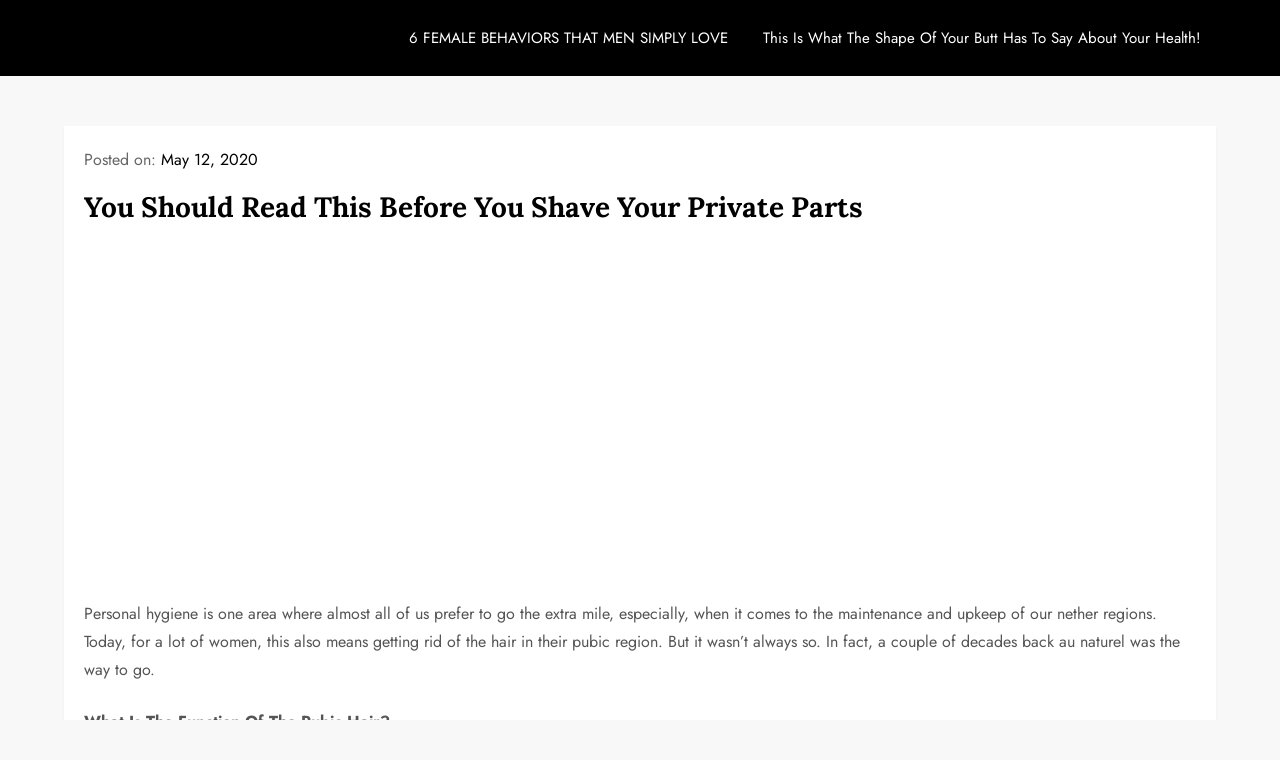

--- FILE ---
content_type: text/html; charset=utf-8
request_url: https://www.google.com/recaptcha/api2/aframe
body_size: 207
content:
<!DOCTYPE HTML><html><head><meta http-equiv="content-type" content="text/html; charset=UTF-8"></head><body><script nonce="RPkOfdIW-sb9DfizxG6qAw">/** Anti-fraud and anti-abuse applications only. See google.com/recaptcha */ try{var clients={'sodar':'https://pagead2.googlesyndication.com/pagead/sodar?'};window.addEventListener("message",function(a){try{if(a.source===window.parent){var b=JSON.parse(a.data);var c=clients[b['id']];if(c){var d=document.createElement('img');d.src=c+b['params']+'&rc='+(localStorage.getItem("rc::a")?sessionStorage.getItem("rc::b"):"");window.document.body.appendChild(d);sessionStorage.setItem("rc::e",parseInt(sessionStorage.getItem("rc::e")||0)+1);localStorage.setItem("rc::h",'1769035416106');}}}catch(b){}});window.parent.postMessage("_grecaptcha_ready", "*");}catch(b){}</script></body></html>

--- FILE ---
content_type: application/x-javascript; charset=utf-8
request_url: https://servicer.mgid.com/1619439/15?cmpreason=wvz&sessionId=69715696-06a22&sessionPage=1&sessionNumberWeek=1&sessionNumber=1&cpicon=1&cbuster=1769035417230386765702&pvid=e7dcc860-ecd3-42b1-a911-29d76d4518b2&implVersion=17&lct=1768241580&mp4=1&ap=1&consentStrLen=0&wlid=76b53b48-95a5-4861-a594-0b9ea9ceead8&pageview_widget_list=1619439,1619441,1619438,1869311,1869330,1869349,1869397,1869413&childs=1815764&niet=4g&nisd=false&jsp=body&evt=%5B%7B%22event%22%3A1%2C%22methods%22%3A%5B1%2C2%5D%7D%2C%7B%22event%22%3A2%2C%22methods%22%3A%5B1%2C2%5D%7D%5D&pv=5&jsv=es6&dpr=1&hashCommit=a2dd5561&tfre=4205&scale_metric_1=64.00&scale_metric_2=258.06&scale_metric_3=100.00&w=1112&h=335&tl=150&tlp=1,2,3,4&sz=267x289&szp=1,2,3,4&szl=1,2,3,4&cxurl=http%3A%2F%2Fswiftlyus.com%2Fyou-should-read-this-before-you-shave-your-private-parts-3%2F&ref=&lu=http%3A%2F%2Fswiftlyus.com%2Fyou-should-read-this-before-you-shave-your-private-parts-3%2F
body_size: 1412
content:
var _mgq=_mgq||[];
_mgq.push(["MarketGidLoadGoods1619439",[
["Brainberries","8603802","1","Magnetic Floating Bed: All That Luxury For Mere $1.6 Mil?","","0","","","","deDmSg2Xf_V_GZkxdFZWp8XsX6p0noBwcqVUVhKmD6wvwHdVhBzPXiehy4NC_peLJ5-V9RiSmN6raXcKPkq-dnICCdB4XdnyyRWSGPLSEU2sQhyBTtwxRO4izrbEIEON",{"i":"https://s-img.mgid.com/g/8603802/492x328/0x93x1001x667/aHR0cDovL2ltZ2hvc3RzLmNvbS90LzIwMTktMDgvMTAxOTI0LzkwM2VlODlmNjcyY2ZiMTU4MjY0NjY3MDE0M2NjYzkxLmpwZWc.webp?v=1769035417-_lPFzPneMXK62LVIhGzYnpSO45qR3ulQchjSPCFa8a8","l":"https://clck.mgid.com/ghits/8603802/i/57950465/0/pp/1/15?h=deDmSg2Xf_V_GZkxdFZWp8XsX6p0noBwcqVUVhKmD6wvwHdVhBzPXiehy4NC_peLJ5-V9RiSmN6raXcKPkq-dnICCdB4XdnyyRWSGPLSEU2sQhyBTtwxRO4izrbEIEON&rid=9ff4df2e-f71a-11f0-8654-d404e6f97680&tt=Direct&att=3&afrd=296&iv=17&ct=1&gdprApplies=0&muid=q0lBso96udHe&st=-300&mp4=1&h2=RGCnD2pppFaSHdacZpvmnrKs3NEoz9rroTgLYydx17cCxQVIyhFlf97PBeF6OmlM0m82JPev1cjxJMW4bsxkUQ**","adc":[],"sdl":0,"dl":"","type":"w","media-type":"static","clicktrackers":[],"cta":"Learn more","cdt":"","catId":225,"tri":"9ff4ff62-f71a-11f0-8654-d404e6f97680","crid":"8603802"}],
["Brainberries","16000509","1","Where Is The Cast Of Police Academy Today?","","0","","","","deDmSg2Xf_V_GZkxdFZWp0ILfAsMspPsNbHr8qErr3kAG99RsIOsAJmrJlui5HGuJ5-V9RiSmN6raXcKPkq-dnICCdB4XdnyyRWSGPLSEU1vS35TcWVZvjkqPGXHt9_l",{"i":"https://s-img.mgid.com/g/16000509/492x328/-/[base64].webp?v=1769035417-hV0Fv9ULoIQFGoIqxoaMAPpxb66HCwiPirz8tc3rqt4","l":"https://clck.mgid.com/ghits/16000509/i/57950465/0/pp/2/15?h=deDmSg2Xf_V_GZkxdFZWp0ILfAsMspPsNbHr8qErr3kAG99RsIOsAJmrJlui5HGuJ5-V9RiSmN6raXcKPkq-dnICCdB4XdnyyRWSGPLSEU1vS35TcWVZvjkqPGXHt9_l&rid=9ff4df2e-f71a-11f0-8654-d404e6f97680&tt=Direct&att=3&afrd=296&iv=17&ct=1&gdprApplies=0&muid=q0lBso96udHe&st=-300&mp4=1&h2=RGCnD2pppFaSHdacZpvmnrKs3NEoz9rroTgLYydx17cCxQVIyhFlf97PBeF6OmlM0m82JPev1cjxJMW4bsxkUQ**","adc":[],"sdl":0,"dl":"","type":"w","media-type":"static","clicktrackers":[],"cta":"Learn more","cdt":"","catId":230,"tri":"9ff4ff68-f71a-11f0-8654-d404e6f97680","crid":"16000509"}],
["Brainberries","13054715","1","9 Terrifying Recent-ish Horror Flicks That Are Truly Must-sees","","0","","","","deDmSg2Xf_V_GZkxdFZWp3wxtbRKQwa-an4T-NGef2NhBrMD6-l4ItITZNRcIaifJ5-V9RiSmN6raXcKPkq-dnICCdB4XdnyyRWSGPLSEU3jpZCLM13NohvCATwZu1Rv",{"i":"https://s-img.mgid.com/g/13054715/492x328/-/[base64].webp?v=1769035417-x0YIyy17ziorl7BXonUDmeDsk2NVCEca9LZmjmh7wXA","l":"https://clck.mgid.com/ghits/13054715/i/57950465/0/pp/3/15?h=deDmSg2Xf_V_GZkxdFZWp3wxtbRKQwa-an4T-NGef2NhBrMD6-l4ItITZNRcIaifJ5-V9RiSmN6raXcKPkq-dnICCdB4XdnyyRWSGPLSEU3jpZCLM13NohvCATwZu1Rv&rid=9ff4df2e-f71a-11f0-8654-d404e6f97680&tt=Direct&att=3&afrd=296&iv=17&ct=1&gdprApplies=0&muid=q0lBso96udHe&st=-300&mp4=1&h2=RGCnD2pppFaSHdacZpvmnrKs3NEoz9rroTgLYydx17cCxQVIyhFlf97PBeF6OmlM0m82JPev1cjxJMW4bsxkUQ**","adc":[],"sdl":0,"dl":"","type":"w","media-type":"static","clicktrackers":[],"cta":"Learn more","cdt":"","catId":230,"tri":"9ff4ff69-f71a-11f0-8654-d404e6f97680","crid":"13054715"}],
["Brainberries","20209352","1","This Kitten Is On Track To Becoming The World's Biggest Cat","","0","","","","deDmSg2Xf_V_GZkxdFZWp1aVhG0Zog5u8XzKYxlatDvoVgEnDZURWa1lFn16b21OJ5-V9RiSmN6raXcKPkq-dnICCdB4XdnyyRWSGPLSEU2VUF1VVletg04KgiPDuVCf",{"i":"https://s-img.mgid.com/g/20209352/492x328/-/[base64].webp?v=1769035417-Pi-3uwYk0U7QK0d2HDrM6Z4wjQEKM3P0Kb95GMcro-Q","l":"https://clck.mgid.com/ghits/20209352/i/57950465/0/pp/4/15?h=deDmSg2Xf_V_GZkxdFZWp1aVhG0Zog5u8XzKYxlatDvoVgEnDZURWa1lFn16b21OJ5-V9RiSmN6raXcKPkq-dnICCdB4XdnyyRWSGPLSEU2VUF1VVletg04KgiPDuVCf&rid=9ff4df2e-f71a-11f0-8654-d404e6f97680&tt=Direct&att=3&afrd=296&iv=17&ct=1&gdprApplies=0&muid=q0lBso96udHe&st=-300&mp4=1&h2=RGCnD2pppFaSHdacZpvmnrKs3NEoz9rroTgLYydx17cCxQVIyhFlf97PBeF6OmlM0m82JPev1cjxJMW4bsxkUQ**","adc":[],"sdl":0,"dl":"","type":"w","media-type":"static","clicktrackers":[],"cta":"Learn more","cdt":"","catId":238,"tri":"9ff4ff6b-f71a-11f0-8654-d404e6f97680","crid":"20209352"}],],
{"awc":{},"dt":"desktop","ts":"","tt":"Direct","isBot":1,"h2":"RGCnD2pppFaSHdacZpvmnrKs3NEoz9rroTgLYydx17cCxQVIyhFlf97PBeF6OmlM0m82JPev1cjxJMW4bsxkUQ**","ats":0,"rid":"9ff4df2e-f71a-11f0-8654-d404e6f97680","pvid":"e7dcc860-ecd3-42b1-a911-29d76d4518b2","iv":17,"brid":32,"muidn":"q0lBso96udHe","dnt":0,"cv":2,"afrd":296,"consent":true,"adv_src_id":26077}]);
_mgqp();


--- FILE ---
content_type: application/x-javascript; charset=utf-8
request_url: https://servicer.mgid.com/1619438/1?cmpreason=wp&sessionId=69715696-06a22&sessionPage=1&sessionNumberWeek=1&sessionNumber=1&cpicon=1&scale_metric_1=64.00&scale_metric_2=258.06&scale_metric_3=100.00&cbuster=1769035417428412674484&pvid=e7dcc860-ecd3-42b1-a911-29d76d4518b2&implVersion=17&lct=1768241580&mp4=1&ap=1&consentStrLen=0&wlid=0fc451aa-5a4a-42ef-bc0a-d6a199483e59&pageview_widget_list=1619439,1619441,1619438,1869311,1869330,1869349,1869397,1869413&uniqId=09bd5&childs=1810873&niet=4g&nisd=false&jsp=body&evt=%5B%7B%22event%22%3A1%2C%22methods%22%3A%5B1%2C2%5D%7D%2C%7B%22event%22%3A2%2C%22methods%22%3A%5B1%2C2%5D%7D%5D&pv=5&jsv=es6&dpr=1&hashCommit=a2dd5561&tfre=4404&w=680&h=5084&tl=150&tlp=1,2,3,4,5,6,7,8,9,10,11,12,13,14,15&sz=680x495;337x368&szp=1,4,5,8,9,12,13;2,3,6,7,10,11,14,15&szl=1;2,3;4;5;6,7;8;9;10,11;12;13;14,15&gptbid=1903840&cxurl=http%3A%2F%2Fswiftlyus.com%2Fyou-should-read-this-before-you-shave-your-private-parts-3%2F&ref=&lu=http%3A%2F%2Fswiftlyus.com%2Fyou-should-read-this-before-you-shave-your-private-parts-3%2F
body_size: 3606
content:
var _mgq=_mgq||[];
_mgq.push(["MarketGidLoadGoods1619438_09bd5",[
["Herbeauty","23372710","1","Swayze’s Touching Last Words To His Wife Revealed","","0","","","","deDmSg2Xf_V_GZkxdFZWp7TTl0r9KkyVAp2ktYIjuCfZnjGj1wVUz4wPxTO7KZ9ZJ5-V9RiSmN6raXcKPkq-dnICCdB4XdnyyRWSGPLSEU2j9qDy7cjej1pKSmw_7o-J",{"i":"https://s-img.mgid.com/g/23372710/492x277/-/[base64].webp?v=1769035417-FiCiJD4oBaFfmlSe-jmYiaxis6OG37q0g7IWdaXy_ho","l":"https://clck.mgid.com/ghits/23372710/i/57950464/0/pp/1/1?h=deDmSg2Xf_V_GZkxdFZWp7TTl0r9KkyVAp2ktYIjuCfZnjGj1wVUz4wPxTO7KZ9ZJ5-V9RiSmN6raXcKPkq-dnICCdB4XdnyyRWSGPLSEU2j9qDy7cjej1pKSmw_7o-J&rid=a00ac6b3-f71a-11f0-b2cf-d404e6f98490&tt=Direct&att=3&afrd=296&iv=17&ct=1&gdprApplies=0&st=-300&mp4=1&h2=RGCnD2pppFaSHdacZpvmnrKs3NEoz9rroTgLYydx17e1rzEWQZezd-64DXb6fFOmoeMtqPodCIH_c8tU-vc_MA**","adc":[],"sdl":0,"dl":"","type":"w","media-type":"static","clicktrackers":[],"cta":"Learn more","cdt":"","b":0.8640435303837489,"catId":239,"tri":"a00b0628-f71a-11f0-b2cf-d404e6f98490","crid":"23372710"}],
{"gpt":true,"price":0.74,"currency":"EUR"},
["Herbeauty","14936887","1","See The Most Shocking Celebrity Hair Transformations","","0","","","","deDmSg2Xf_V_GZkxdFZWpyOSZ3e9y-fdyOSoqah1e9MUE5CtOKJH_LOqhwShXAttJ5-V9RiSmN6raXcKPkq-dnICCdB4XdnyyRWSGPLSEU3CIXlAb0eh7e20q6aP_8Yn",{"i":"https://s-img.mgid.com/g/14936887/492x277/-/[base64].webp?v=1769035417-uXSonT-7LtrzsVHAYDyNYKgpovfJGRx9Nrn1e_rHxMc","l":"https://clck.mgid.com/ghits/14936887/i/57950464/0/pp/3/1?h=deDmSg2Xf_V_GZkxdFZWpyOSZ3e9y-fdyOSoqah1e9MUE5CtOKJH_LOqhwShXAttJ5-V9RiSmN6raXcKPkq-dnICCdB4XdnyyRWSGPLSEU3CIXlAb0eh7e20q6aP_8Yn&rid=a00ac6b3-f71a-11f0-b2cf-d404e6f98490&tt=Direct&att=3&afrd=296&iv=17&ct=1&gdprApplies=0&st=-300&mp4=1&h2=RGCnD2pppFaSHdacZpvmnrKs3NEoz9rroTgLYydx17e1rzEWQZezd-64DXb6fFOmoeMtqPodCIH_c8tU-vc_MA**","adc":[],"sdl":0,"dl":"","type":"w","media-type":"static","clicktrackers":[],"cta":"Learn more","cdt":"","b":0.8640435303837489,"catId":239,"tri":"a00b0632-f71a-11f0-b2cf-d404e6f98490","crid":"14936887"}],
["Herbeauty","14649807","1","It Is Integral For Healthy Skin: People See Life-Changing Results","","0","","","","deDmSg2Xf_V_GZkxdFZWp5FojxTJZFgayQ29lwfKAhh2DISwpPmwOvckoTNydJMWJ5-V9RiSmN6raXcKPkq-dnICCdB4XdnyyRWSGPLSEU0jqzyVNzhPNc_M2ujoBBNd",{"i":"https://cl.imghosts.com/imgh/video/upload/ar_16:9,c_fill,w_680/videos/t/2022-10/101924/cc6d9518697b6d3e16b64fe6cb127ae3.mp4?v=1769035417-IO-FzKXeWUEZnVW195jX6tWNK2LsQ9RBC0Ow8UShcuA","l":"https://clck.mgid.com/ghits/14649807/i/57950464/0/pp/4/1?h=deDmSg2Xf_V_GZkxdFZWp5FojxTJZFgayQ29lwfKAhh2DISwpPmwOvckoTNydJMWJ5-V9RiSmN6raXcKPkq-dnICCdB4XdnyyRWSGPLSEU0jqzyVNzhPNc_M2ujoBBNd&rid=a00ac6b3-f71a-11f0-b2cf-d404e6f98490&tt=Direct&att=3&afrd=296&iv=17&ct=1&gdprApplies=0&st=-300&mp4=1&h2=RGCnD2pppFaSHdacZpvmnrKs3NEoz9rroTgLYydx17e1rzEWQZezd-64DXb6fFOmoeMtqPodCIH_c8tU-vc_MA**","adc":[],"sdl":0,"dl":"","type":"w","media-type":"video","clicktrackers":[],"cta":"Learn more","cdt":"","b":0.8640435303837489,"catId":243,"tri":"a00b0634-f71a-11f0-b2cf-d404e6f98490","crid":"14649807"}],
["Brainberries","8603800","1","The 90s Was A Fantastic Decade For Fans Of Action Movies","","0","","","","deDmSg2Xf_V_GZkxdFZWp8wL-1TW6-s5tk5_UaBaqO-5jeXOFF8HY_FbZ2f4ut68J5-V9RiSmN6raXcKPkq-dnICCdB4XdnyyRWSGPLSEU0GyZHscg1fQlNUY0ECdXTO",{"i":"https://s-img.mgid.com/g/8603800/492x277/77x0x866x487/aHR0cDovL2ltZ2hvc3RzLmNvbS90LzIwMTktMDgvMTAxOTI0LzFiNjBjMzU0ODU1YmZiODRmMTQ1MThiMjMwYzQ3ZTQwLmpwZWc.webp?v=1769035417-4CdzcgV8HXWDnJ_gpg4vYoSmILSZuZ6N7cuXg6ekWCg","l":"https://clck.mgid.com/ghits/8603800/i/57950464/0/pp/5/1?h=deDmSg2Xf_V_GZkxdFZWp8wL-1TW6-s5tk5_UaBaqO-5jeXOFF8HY_FbZ2f4ut68J5-V9RiSmN6raXcKPkq-dnICCdB4XdnyyRWSGPLSEU0GyZHscg1fQlNUY0ECdXTO&rid=a00ac6b3-f71a-11f0-b2cf-d404e6f98490&tt=Direct&att=3&afrd=296&iv=17&ct=1&gdprApplies=0&st=-300&mp4=1&h2=RGCnD2pppFaSHdacZpvmnrKs3NEoz9rroTgLYydx17e1rzEWQZezd-64DXb6fFOmoeMtqPodCIH_c8tU-vc_MA**","adc":[],"sdl":0,"dl":"","type":"w","media-type":"static","clicktrackers":[],"cta":"Learn more","cdt":"","b":0.8640435303837489,"catId":230,"tri":"a00b0637-f71a-11f0-b2cf-d404e6f98490","crid":"8603800"}],
["Brainberries","16261818","1","Watching Horror Movies: You'd Be Surprised At How Useful It Is","","0","","","","deDmSg2Xf_V_GZkxdFZWp73snbAhHcIgx8IJwDPtaeLBNHRCVZ1AjlXIr3iOrMo2J5-V9RiSmN6raXcKPkq-dnICCdB4XdnyyRWSGPLSEU0xGGR1W3Fg7y7PJwO3HVJz",{"i":"https://cl.imghosts.com/imgh/video/upload/ar_16:9,c_fill,w_680/videos/t/2023-04/101924/64d8835fbd76eab90ed584d148e324e3.mp4?v=1769035417-Kg2LTWDFXl7JVpbuD0l3r6Ca1G8LcyuKTngXFEjZs_g","l":"https://clck.mgid.com/ghits/16261818/i/57950464/0/pp/6/1?h=deDmSg2Xf_V_GZkxdFZWp73snbAhHcIgx8IJwDPtaeLBNHRCVZ1AjlXIr3iOrMo2J5-V9RiSmN6raXcKPkq-dnICCdB4XdnyyRWSGPLSEU0xGGR1W3Fg7y7PJwO3HVJz&rid=a00ac6b3-f71a-11f0-b2cf-d404e6f98490&tt=Direct&att=3&afrd=296&iv=17&ct=1&gdprApplies=0&st=-300&mp4=1&h2=RGCnD2pppFaSHdacZpvmnrKs3NEoz9rroTgLYydx17e1rzEWQZezd-64DXb6fFOmoeMtqPodCIH_c8tU-vc_MA**","adc":[],"sdl":0,"dl":"","type":"w","media-type":"video","clicktrackers":[],"cta":"Learn more","cdt":"","b":0.8640435303837489,"catId":221,"tri":"a00b063b-f71a-11f0-b2cf-d404e6f98490","crid":"16261818"}],
["Brainberries","23372674","1","Age-Gap Couples: Why Their Love Often Lasts","","0","","","","deDmSg2Xf_V_GZkxdFZWpzaiAThJnxPIGPAi2UWnhkV3hokE-3aIwXy9jrwn-yP3J5-V9RiSmN6raXcKPkq-dnICCdB4XdnyyRWSGPLSEU124kG4IevtILaqiuwl3YXb",{"i":"https://s-img.mgid.com/g/23372674/492x277/-/[base64].webp?v=1769035417-aa7hY2fZrEmSMAWKpsSjMzClbTC7zfxBeH-BRmp2BTU","l":"https://clck.mgid.com/ghits/23372674/i/57950464/0/pp/7/1?h=deDmSg2Xf_V_GZkxdFZWpzaiAThJnxPIGPAi2UWnhkV3hokE-3aIwXy9jrwn-yP3J5-V9RiSmN6raXcKPkq-dnICCdB4XdnyyRWSGPLSEU124kG4IevtILaqiuwl3YXb&rid=a00ac6b3-f71a-11f0-b2cf-d404e6f98490&tt=Direct&att=3&afrd=296&iv=17&ct=1&gdprApplies=0&st=-300&mp4=1&h2=RGCnD2pppFaSHdacZpvmnrKs3NEoz9rroTgLYydx17e1rzEWQZezd-64DXb6fFOmoeMtqPodCIH_c8tU-vc_MA**","adc":[],"sdl":0,"dl":"","type":"w","media-type":"static","clicktrackers":[],"cta":"Learn more","cdt":"","b":0.8640435303837489,"catId":213,"tri":"a00b0640-f71a-11f0-b2cf-d404e6f98490","crid":"23372674"}],
["Brainberries","16125065","1","15 Things You Do Everyday That The Bible Forbids: Are You Guilty?","","0","","","","deDmSg2Xf_V_GZkxdFZWp_TIFYk7eI7ctX6G1Z4P45Lo61rNYVzrUpOxGweXR5cMJ5-V9RiSmN6raXcKPkq-dnICCdB4XdnyyRWSGPLSEU1k3GBRdT8XbHI_egG_QCJ_",{"i":"https://s-img.mgid.com/g/16125065/492x277/-/[base64].webp?v=1769035417-pllypTRWHwDBRXzaZT6oqWSca_-u5iH64TftaasXltk","l":"https://clck.mgid.com/ghits/16125065/i/57950464/0/pp/8/1?h=deDmSg2Xf_V_GZkxdFZWp_TIFYk7eI7ctX6G1Z4P45Lo61rNYVzrUpOxGweXR5cMJ5-V9RiSmN6raXcKPkq-dnICCdB4XdnyyRWSGPLSEU1k3GBRdT8XbHI_egG_QCJ_&rid=a00ac6b3-f71a-11f0-b2cf-d404e6f98490&tt=Direct&att=3&afrd=296&iv=17&ct=1&gdprApplies=0&st=-300&mp4=1&h2=RGCnD2pppFaSHdacZpvmnrKs3NEoz9rroTgLYydx17e1rzEWQZezd-64DXb6fFOmoeMtqPodCIH_c8tU-vc_MA**","adc":[],"sdl":0,"dl":"","type":"w","media-type":"static","clicktrackers":[],"cta":"Learn more","cdt":"","b":0.8640435303837489,"catId":225,"tri":"a00b0641-f71a-11f0-b2cf-d404e6f98490","crid":"16125065"}],
["Brainberries","13786054","1","These Photos Make Us Nostalgic For The 70's","","0","","","","deDmSg2Xf_V_GZkxdFZWp6bKuQiDlGiB4aHEPlgbdoJd9eZWQ9FzsEMaU-wpG02vJ5-V9RiSmN6raXcKPkq-dnICCdB4XdnyyRWSGPLSEU0uBCJouP_lskIF4YScHrEq",{"i":"https://s-img.mgid.com/g/13786054/492x277/-/[base64].webp?v=1769035417-6BMg_JEz6ZsZO6mTyQCR4yl62hgqkwUgwPM7thXPL10","l":"https://clck.mgid.com/ghits/13786054/i/57950464/0/pp/9/1?h=deDmSg2Xf_V_GZkxdFZWp6bKuQiDlGiB4aHEPlgbdoJd9eZWQ9FzsEMaU-wpG02vJ5-V9RiSmN6raXcKPkq-dnICCdB4XdnyyRWSGPLSEU0uBCJouP_lskIF4YScHrEq&rid=a00ac6b3-f71a-11f0-b2cf-d404e6f98490&tt=Direct&att=3&afrd=296&iv=17&ct=1&gdprApplies=0&st=-300&mp4=1&h2=RGCnD2pppFaSHdacZpvmnrKs3NEoz9rroTgLYydx17e1rzEWQZezd-64DXb6fFOmoeMtqPodCIH_c8tU-vc_MA**","adc":[],"sdl":0,"dl":"","type":"w","media-type":"static","clicktrackers":[],"cta":"Learn more","cdt":"","b":0.8640435303837489,"catId":239,"tri":"a00b0646-f71a-11f0-b2cf-d404e6f98490","crid":"13786054"}],
["Herbeauty","14649832","1","Hugh & Deborra: \"The Longer It Goes On, The Better It Gets\"","","0","","","","deDmSg2Xf_V_GZkxdFZWpx5KlkoIEvWXW-Ih_Rvt-fXWMh96qFBhblXmgTMvl0vGJ5-V9RiSmN6raXcKPkq-dnICCdB4XdnyyRWSGPLSEU2impTmGRNUxoPivZGT5oJT",{"i":"https://s-img.mgid.com/g/14649832/492x277/-/[base64].webp?v=1769035417-Znew5iI4iXd-F1bTHByPoffM5aL3eKB22Vgu4mMaFoI","l":"https://clck.mgid.com/ghits/14649832/i/57950464/0/pp/10/1?h=deDmSg2Xf_V_GZkxdFZWpx5KlkoIEvWXW-Ih_Rvt-fXWMh96qFBhblXmgTMvl0vGJ5-V9RiSmN6raXcKPkq-dnICCdB4XdnyyRWSGPLSEU2impTmGRNUxoPivZGT5oJT&rid=a00ac6b3-f71a-11f0-b2cf-d404e6f98490&tt=Direct&att=3&afrd=296&iv=17&ct=1&gdprApplies=0&st=-300&mp4=1&h2=RGCnD2pppFaSHdacZpvmnrKs3NEoz9rroTgLYydx17e1rzEWQZezd-64DXb6fFOmoeMtqPodCIH_c8tU-vc_MA**","adc":[],"sdl":0,"dl":"","type":"w","media-type":"static","clicktrackers":[],"cta":"Learn more","cdt":"","b":0.8640435303837489,"catId":239,"tri":"a00b064a-f71a-11f0-b2cf-d404e6f98490","crid":"14649832"}],
["Brainberries","14716824","1","And They Did Show This In Bohemian Rapsody!","","0","","","","deDmSg2Xf_V_GZkxdFZWpwGh-gtHWYsqIRhcByBAKynzpev9S5PzVSkX9aI_I1fZJ5-V9RiSmN6raXcKPkq-dnICCdB4XdnyyRWSGPLSEU1Kg0icWkGfe_YrvQ_ccbe2",{"i":"https://s-img.mgid.com/g/14716824/492x277/-/[base64].webp?v=1769035417-o3wAWRWqfJ4Z4ZNrXdCmO5Cdv4D8DehYyD2qpsedKE8","l":"https://clck.mgid.com/ghits/14716824/i/57950464/0/pp/11/1?h=deDmSg2Xf_V_GZkxdFZWpwGh-gtHWYsqIRhcByBAKynzpev9S5PzVSkX9aI_I1fZJ5-V9RiSmN6raXcKPkq-dnICCdB4XdnyyRWSGPLSEU1Kg0icWkGfe_YrvQ_ccbe2&rid=a00ac6b3-f71a-11f0-b2cf-d404e6f98490&tt=Direct&att=3&afrd=296&iv=17&ct=1&gdprApplies=0&st=-300&mp4=1&h2=RGCnD2pppFaSHdacZpvmnrKs3NEoz9rroTgLYydx17e1rzEWQZezd-64DXb6fFOmoeMtqPodCIH_c8tU-vc_MA**","adc":[],"sdl":0,"dl":"","type":"w","media-type":"static","clicktrackers":[],"cta":"Learn more","cdt":"","b":0.8640435303837489,"catId":230,"tri":"a00b064e-f71a-11f0-b2cf-d404e6f98490","crid":"14716824"}],
["Brainberries","14717295","1","Top 8 Movies Based On Real Life. You Have To Watch Them!","","0","","","","deDmSg2Xf_V_GZkxdFZWp0yXrAPMp0bEzR0FLu1dGh61_FhRG-0SwdAjX6MY7XysJ5-V9RiSmN6raXcKPkq-dnICCdB4XdnyyRWSGPLSEU1LBa59PpqjE6jy2qP06SM_",{"i":"https://s-img.mgid.com/g/14717295/492x277/-/[base64].webp?v=1769035417-O7jMWA-J7UEMyhiARdP-rhBYclUCgEtDbbEShwuezek","l":"https://clck.mgid.com/ghits/14717295/i/57950464/0/pp/12/1?h=deDmSg2Xf_V_GZkxdFZWp0yXrAPMp0bEzR0FLu1dGh61_FhRG-0SwdAjX6MY7XysJ5-V9RiSmN6raXcKPkq-dnICCdB4XdnyyRWSGPLSEU1LBa59PpqjE6jy2qP06SM_&rid=a00ac6b3-f71a-11f0-b2cf-d404e6f98490&tt=Direct&att=3&afrd=296&iv=17&ct=1&gdprApplies=0&st=-300&mp4=1&h2=RGCnD2pppFaSHdacZpvmnrKs3NEoz9rroTgLYydx17e1rzEWQZezd-64DXb6fFOmoeMtqPodCIH_c8tU-vc_MA**","adc":[],"sdl":0,"dl":"","type":"w","media-type":"static","clicktrackers":[],"cta":"Learn more","cdt":"","b":0.8640435303837489,"catId":230,"tri":"a00b064f-f71a-11f0-b2cf-d404e6f98490","crid":"14717295"}],
["Brainberries","16269691","1","Unveiling Hypocrisy: 15 Taboos The Bible Condemns!","","0","","","","deDmSg2Xf_V_GZkxdFZWp-AlLqztlP5rLWorRDPKd4tJ7eeA75n5k0JpMyjkl4LuJ5-V9RiSmN6raXcKPkq-dnICCdB4XdnyyRWSGPLSEU3MsxsVLLI7383CdT8XSnbQ",{"i":"https://s-img.mgid.com/g/16269691/492x277/-/[base64].webp?v=1769035417-Da5yZO9XQZiX09w6sBgsnrbsXSN1gvxyztd-HwBdOMg","l":"https://clck.mgid.com/ghits/16269691/i/57950464/0/pp/13/1?h=deDmSg2Xf_V_GZkxdFZWp-AlLqztlP5rLWorRDPKd4tJ7eeA75n5k0JpMyjkl4LuJ5-V9RiSmN6raXcKPkq-dnICCdB4XdnyyRWSGPLSEU3MsxsVLLI7383CdT8XSnbQ&rid=a00ac6b3-f71a-11f0-b2cf-d404e6f98490&tt=Direct&att=3&afrd=296&iv=17&ct=1&gdprApplies=0&st=-300&mp4=1&h2=RGCnD2pppFaSHdacZpvmnrKs3NEoz9rroTgLYydx17e1rzEWQZezd-64DXb6fFOmoeMtqPodCIH_c8tU-vc_MA**","adc":[],"sdl":0,"dl":"","type":"w","media-type":"static","clicktrackers":[],"cta":"Learn more","cdt":"","b":0.8640435303837489,"catId":225,"tri":"a00b0654-f71a-11f0-b2cf-d404e6f98490","crid":"16269691"}],
["Brainberries","13268963","1","Monkeypox: We Need To Anticipate What's Going To Happen & Prepare","","0","","","","deDmSg2Xf_V_GZkxdFZWp0zq-nDtBhUGlOxPpqwhyrYG96BsO7xKyOSuryayUM4iJ5-V9RiSmN6raXcKPkq-dnICCdB4XdnyyRWSGPLSEU2VO-McvtWTTfRuNLJf4BJf",{"i":"https://s-img.mgid.com/g/13268963/492x277/-/[base64].webp?v=1769035417-yYV8e7Y-xFCodjB_9o9MS_czKiLqYl5YWT0ZsPyywus","l":"https://clck.mgid.com/ghits/13268963/i/57950464/0/pp/14/1?h=deDmSg2Xf_V_GZkxdFZWp0zq-nDtBhUGlOxPpqwhyrYG96BsO7xKyOSuryayUM4iJ5-V9RiSmN6raXcKPkq-dnICCdB4XdnyyRWSGPLSEU2VO-McvtWTTfRuNLJf4BJf&rid=a00ac6b3-f71a-11f0-b2cf-d404e6f98490&tt=Direct&att=3&afrd=296&iv=17&ct=1&gdprApplies=0&st=-300&mp4=1&h2=RGCnD2pppFaSHdacZpvmnrKs3NEoz9rroTgLYydx17e1rzEWQZezd-64DXb6fFOmoeMtqPodCIH_c8tU-vc_MA**","adc":[],"sdl":0,"dl":"","type":"w","media-type":"static","clicktrackers":[],"cta":"Learn more","cdt":"","b":0.8640435303837489,"catId":225,"tri":"a00b065c-f71a-11f0-b2cf-d404e6f98490","crid":"13268963"}],
["Brainberries","3805574","1","12 Movies That Almost Ended Their Stars' Careers","","0","","","","deDmSg2Xf_V_GZkxdFZWp7-qLDLIXTE9narahOP7OyMJdQKzmoqfp3ZZIxvLpBnwJ5-V9RiSmN6raXcKPkq-dnICCdB4XdnyyRWSGPLSEU0FwnRqXacw3wMM5fNbRXwG",{"i":"https://s-img.mgid.com/g/3805574/492x277/85x26x1057x595/aHR0cDovL2ltZ2hvc3RzLmNvbS90ZW1wLzIwMTctMDYtMjAvMTAxOTI0LzRhNmEwY2E0NTU0N2M3ZjNlYTIwZTIwZTIxYmJjOThhLmpwZw.webp?v=1769035417-wughXOxef_TGkp0ceVJ5c-mYVdPx3ZECNEbpQNBggfI","l":"https://clck.mgid.com/ghits/3805574/i/57950464/0/pp/15/1?h=deDmSg2Xf_V_GZkxdFZWp7-qLDLIXTE9narahOP7OyMJdQKzmoqfp3ZZIxvLpBnwJ5-V9RiSmN6raXcKPkq-dnICCdB4XdnyyRWSGPLSEU0FwnRqXacw3wMM5fNbRXwG&rid=a00ac6b3-f71a-11f0-b2cf-d404e6f98490&tt=Direct&att=3&afrd=296&iv=17&ct=1&gdprApplies=0&st=-300&mp4=1&h2=RGCnD2pppFaSHdacZpvmnrKs3NEoz9rroTgLYydx17e1rzEWQZezd-64DXb6fFOmoeMtqPodCIH_c8tU-vc_MA**","adc":[],"sdl":0,"dl":"","type":"w","media-type":"static","clicktrackers":[],"cta":"Learn more","cdt":"","b":0.8640435303837489,"catId":230,"tri":"a00b0661-f71a-11f0-b2cf-d404e6f98490","crid":"3805574"}],],
{"awc":{},"dt":"desktop","ts":"","tt":"Direct","isBot":1,"h2":"RGCnD2pppFaSHdacZpvmnrKs3NEoz9rroTgLYydx17e1rzEWQZezd-64DXb6fFOmoeMtqPodCIH_c8tU-vc_MA**","ats":0,"rid":"a00ac6b3-f71a-11f0-b2cf-d404e6f98490","pvid":"e7dcc860-ecd3-42b1-a911-29d76d4518b2","iv":17,"brid":32,"muidn":"q0lBGAtgomHe","dnt":0,"cv":2,"afrd":296,"consent":true,"adv_src_id":26077}]);
_mgqp();


--- FILE ---
content_type: application/x-javascript; charset=utf-8
request_url: https://servicer.mgid.com/1619441/15?cmpreason=wvz&sessionId=69715696-06a22&sessionPage=1&sessionNumberWeek=1&sessionNumber=1&cpicon=1&cbuster=1769035417226240064999&pvid=e7dcc860-ecd3-42b1-a911-29d76d4518b2&implVersion=17&lct=1768241580&mp4=1&ap=1&consentStrLen=0&wlid=898090c6-a1b6-4f67-9acf-38cb14f06458&pageview_widget_list=1619439,1619441,1619438,1869311,1869330,1869349,1869397,1869413&uniqId=009ac&childs=1815104&niet=4g&nisd=false&jsp=body&evt=%5B%7B%22event%22%3A1%2C%22methods%22%3A%5B1%2C2%5D%7D%2C%7B%22event%22%3A2%2C%22methods%22%3A%5B1%2C2%5D%7D%5D&pv=5&jsv=es6&dpr=1&hashCommit=a2dd5561&tfre=4201&scale_metric_1=64.00&scale_metric_2=258.06&scale_metric_3=100.00&w=1112&h=304&tl=150&tlp=1,2,3,4&sz=545x135;545x136&szp=1,2;3,4&szl=1,2;3,4&cxurl=http%3A%2F%2Fswiftlyus.com%2Fyou-should-read-this-before-you-shave-your-private-parts-3%2F&ref=&lu=http%3A%2F%2Fswiftlyus.com%2Fyou-should-read-this-before-you-shave-your-private-parts-3%2F
body_size: 1330
content:
var _mgq=_mgq||[];
_mgq.push(["MarketGidLoadGoods1619441_009ac",[
["Brainberries","3805423","1","\"Chronicles Of Narnia\" Fans Were Bemused To See How She Looks Now","40 star-kids who look unrecognizable today","0","","","","deDmSg2Xf_V_GZkxdFZWp5LinmnOo1rAWrlcgdUzX9nNfVREVKoUM76-szkT4XTFJ5-V9RiSmN6raXcKPkq-dnICCdB4XdnyyRWSGPLSEU3ZtMIRb9UvjrsN5zT74XGA",{"i":"https://s-img.mgid.com/g/3805423/492x277/0x0x492x277/aHR0cDovL2ltZ2hvc3RzLmNvbS90ZW1wLzEwMTkyNC8yMDE2LTAxLTA1Lzc3Y2JkYWRiYTZjZmE4MWJjYWQ3Njk4OTJlNTA0NWZkLmpwZw.webp?v=1769035417-fQ_ze9qg0I1O-P2u3TrbxAgc4ZLaS3tw7knVhwVWJwM","l":"https://clck.mgid.com/ghits/3805423/i/57950467/0/pp/1/15?h=deDmSg2Xf_V_GZkxdFZWp5LinmnOo1rAWrlcgdUzX9nNfVREVKoUM76-szkT4XTFJ5-V9RiSmN6raXcKPkq-dnICCdB4XdnyyRWSGPLSEU3ZtMIRb9UvjrsN5zT74XGA&rid=9ff4f265-f71a-11f0-8654-d404e6f97680&tt=Direct&att=3&afrd=296&iv=17&ct=1&gdprApplies=0&muid=q0lBGAtgomHe&st=-300&mp4=1&h2=RGCnD2pppFaSHdacZpvmnpoHBllxjckHXwaK_zdVZw7qUd95bTSEBwmXOMB8XK7TpR_CSddaVE-xOPVl0pmHdw**","adc":[],"sdl":0,"dl":"","type":"w","media-type":"static","clicktrackers":[],"cta":"Learn more","cdt":"","catId":239,"tri":"9ff51234-f71a-11f0-8654-d404e6f97680","crid":"3805423"}],
["Herbeauty","8193496","1","At 9 Years Old, This Young Girl Dazzled The World Of Fashion","","0","","","","deDmSg2Xf_V_GZkxdFZWp9ldo3YNb8rlUMb5MaNoZa5CQ1wO34DRIteEZkwx5BOYJ5-V9RiSmN6raXcKPkq-dnICCdB4XdnyyRWSGPLSEU36p7RdFx93xzMfTqekScuB",{"i":"https://s-img.mgid.com/g/8193496/492x277/0x0x720x405/aHR0cDovL2ltZ2hvc3RzLmNvbS90LzIwMjAtMDMvMTAxOTI0L2U2MGYyYTJiM2ExNTQ2NDhjMjhkNjM5MDgzNTNhYzFjLmpwZWc.webp?v=1769035417-9hz4tPgXFqKOzWhl1yaLaVb04xn1QGM21NTvaK2BMa4","l":"https://clck.mgid.com/ghits/8193496/i/57950467/0/pp/2/15?h=deDmSg2Xf_V_GZkxdFZWp9ldo3YNb8rlUMb5MaNoZa5CQ1wO34DRIteEZkwx5BOYJ5-V9RiSmN6raXcKPkq-dnICCdB4XdnyyRWSGPLSEU36p7RdFx93xzMfTqekScuB&rid=9ff4f265-f71a-11f0-8654-d404e6f97680&tt=Direct&att=3&afrd=296&iv=17&ct=1&gdprApplies=0&muid=q0lBGAtgomHe&st=-300&mp4=1&h2=RGCnD2pppFaSHdacZpvmnpoHBllxjckHXwaK_zdVZw7qUd95bTSEBwmXOMB8XK7TpR_CSddaVE-xOPVl0pmHdw**","adc":[],"sdl":0,"dl":"","type":"w","media-type":"static","clicktrackers":[],"cta":"Learn more","cdt":"","catId":239,"tri":"9ff51239-f71a-11f0-8654-d404e6f97680","crid":"8193496"}],
["Herbeauty","12578219","1","How To Lose Weight & Burn Fat While You Sleep","","0","","","","deDmSg2Xf_V_GZkxdFZWp3sRwI54UwQ6As7aiZXaA5j8aVNbAEMrd2cv8euh6kOJJ5-V9RiSmN6raXcKPkq-dnICCdB4XdnyyRWSGPLSEU1hdzugvkjt8FuVV7xIxChd",{"i":"https://s-img.mgid.com/g/12578219/492x277/0x39x564x317/aHR0cDovL2ltZ2hvc3RzLmNvbS90LzIwMjEtMDEvMTAxOTI0Lzc4NzAwMjJjM2IzMDY0YTBhMzdhZDAzNTVlNzEyMzcwLmpwZw.webp?v=1769035417-FzDJWpEMf4coUhoOGTSNTuHn-EoMH0pSfCuodsnz1oo","l":"https://clck.mgid.com/ghits/12578219/i/57950467/0/pp/3/15?h=deDmSg2Xf_V_GZkxdFZWp3sRwI54UwQ6As7aiZXaA5j8aVNbAEMrd2cv8euh6kOJJ5-V9RiSmN6raXcKPkq-dnICCdB4XdnyyRWSGPLSEU1hdzugvkjt8FuVV7xIxChd&rid=9ff4f265-f71a-11f0-8654-d404e6f97680&tt=Direct&att=3&afrd=296&iv=17&ct=1&gdprApplies=0&muid=q0lBGAtgomHe&st=-300&mp4=1&h2=RGCnD2pppFaSHdacZpvmnpoHBllxjckHXwaK_zdVZw7qUd95bTSEBwmXOMB8XK7TpR_CSddaVE-xOPVl0pmHdw**","adc":[],"sdl":0,"dl":"","type":"w","media-type":"static","clicktrackers":[],"cta":"Learn more","cdt":"","catId":221,"tri":"9ff5123a-f71a-11f0-8654-d404e6f97680","crid":"12578219"}],
["Brainberries","3805522","1","The Top 9 Oddest Underwater Discoveries No One Can Explain","These photos will leave you dumbfounded","0","","","","deDmSg2Xf_V_GZkxdFZWp0sn76GaEqoWaxrzEXg5qqPoVgEnDZURWa1lFn16b21OJ5-V9RiSmN6raXcKPkq-dnICCdB4XdnyyRWSGPLSEU3aJ16j6Lrv255bU5SQ06ab",{"i":"https://s-img.mgid.com/g/3805522/492x277/0x0x492x277/aHR0cDovL2ltZ2hvc3RzLmNvbS90ZW1wLzEwMTkyNC8yMDE2LTAyLTA0LzBmMjgxYWIxNzU5MWUwMTg1OTkyMzM1ZmY0ODA2MzI2LmpwZw.webp?v=1769035417-O5ejLSOMfnBJBhs4uy0jrGTW5bvqp9gxFHECYOuiS_4","l":"https://clck.mgid.com/ghits/3805522/i/57950467/0/pp/4/15?h=deDmSg2Xf_V_GZkxdFZWp0sn76GaEqoWaxrzEXg5qqPoVgEnDZURWa1lFn16b21OJ5-V9RiSmN6raXcKPkq-dnICCdB4XdnyyRWSGPLSEU3aJ16j6Lrv255bU5SQ06ab&rid=9ff4f265-f71a-11f0-8654-d404e6f97680&tt=Direct&att=3&afrd=296&iv=17&ct=1&gdprApplies=0&muid=q0lBGAtgomHe&st=-300&mp4=1&h2=RGCnD2pppFaSHdacZpvmnpoHBllxjckHXwaK_zdVZw7qUd95bTSEBwmXOMB8XK7TpR_CSddaVE-xOPVl0pmHdw**","adc":[],"sdl":0,"dl":"","type":"w","media-type":"static","clicktrackers":[],"cta":"Learn more","cdt":"","catId":225,"tri":"9ff5123b-f71a-11f0-8654-d404e6f97680","crid":"3805522"}],],
{"awc":{},"dt":"desktop","ts":"","tt":"Direct","isBot":1,"h2":"RGCnD2pppFaSHdacZpvmnpoHBllxjckHXwaK_zdVZw7qUd95bTSEBwmXOMB8XK7TpR_CSddaVE-xOPVl0pmHdw**","ats":0,"rid":"9ff4f265-f71a-11f0-8654-d404e6f97680","pvid":"e7dcc860-ecd3-42b1-a911-29d76d4518b2","iv":17,"brid":32,"muidn":"q0lBGAtgomHe","dnt":0,"cv":2,"afrd":296,"consent":true,"adv_src_id":26077}]);
_mgqp();
